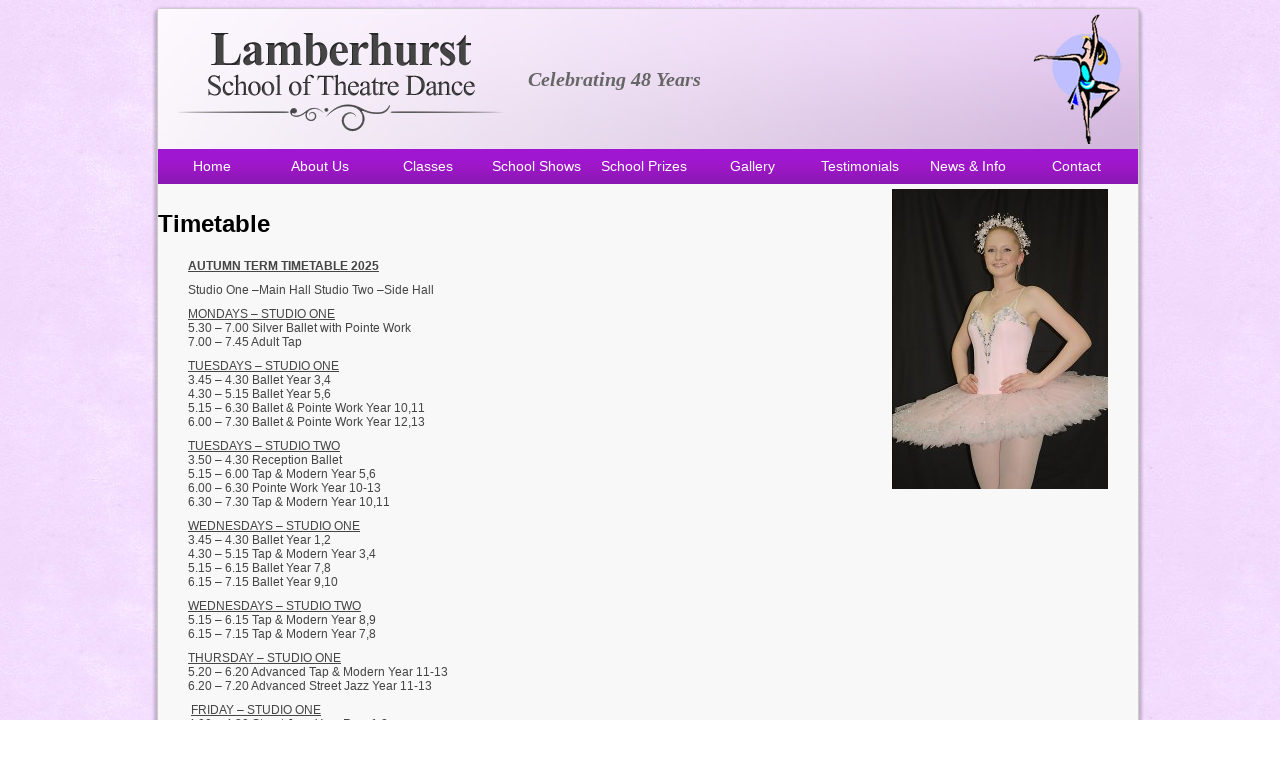

--- FILE ---
content_type: text/html; charset=UTF-8
request_url: http://www.lamberhurst-dance-school.co.uk/timetable/
body_size: 35631
content:
<!DOCTYPE html PUBLIC "-//W3C//DTD XHTML 1.0 Transitional//EN" "http://www.w3.org/TR/xhtml1/DTD/xhtml1-transitional.dtd">
<html xmlns="http://www.w3.org/1999/xhtml">
<head profile="http://gmpg.org/xfn/11">

	<title>Lamberhurst School of Theatre Dance  &raquo; Timetable</title>

	<meta http-equiv="Content-Type" content="text/html; charset=UTF-8" />	
	<meta name="generator" content="WordPress 5.9.12" /> <!-- leave this for stats please -->
	
	</script><link rel="icon" media="all" type="image/x-icon" href="http://www.lamberhurst-dance-school.co.uk/my-content-folder/themes/lamberhurst-school-of-theatre-dance/favicon.ico"> <!-- ico NOT png --> 
    <link rel="shortcut icon" media="all" type="image/x-icon" href="http://www.lamberhurst-dance-school.co.uk/my-content-folder/themes/lamberhurst-school-of-theatre-dance/favicon.ico"> 

	<link rel="stylesheet" href="http://www.lamberhurst-dance-school.co.uk/my-content-folder/themes/lamberhurst-school-of-theatre-dance/style.css" type="text/css" media="screen" />
	<link rel="alternate" type="application/rss+xml" title="RSS 2.0" href="http://www.lamberhurst-dance-school.co.uk/feed/" />
	<link rel="alternate" type="text/xml" title="RSS .92" href="http://www.lamberhurst-dance-school.co.uk/feed/rss/" />
	<link rel="alternate" type="application/atom+xml" title="Atom 0.3" href="http://www.lamberhurst-dance-school.co.uk/feed/atom/" />
	<link rel="pingback" href="http://www.lamberhurst-dance-school.co.uk/xmlrpc.php" />

	<meta name='robots' content='max-image-preview:large' />
<link rel='dns-prefetch' href='//s.w.org' />
<link rel="alternate" type="application/rss+xml" title="Lamberhurst School of Theatre Dance &raquo; Timetable Comments Feed" href="http://www.lamberhurst-dance-school.co.uk/timetable/feed/" />
<script type="text/javascript">
window._wpemojiSettings = {"baseUrl":"https:\/\/s.w.org\/images\/core\/emoji\/13.1.0\/72x72\/","ext":".png","svgUrl":"https:\/\/s.w.org\/images\/core\/emoji\/13.1.0\/svg\/","svgExt":".svg","source":{"concatemoji":"http:\/\/www.lamberhurst-dance-school.co.uk\/wp-includes\/js\/wp-emoji-release.min.js?ver=055fe0da14aa9059fd91f03d69544c53"}};
/*! This file is auto-generated */
!function(e,a,t){var n,r,o,i=a.createElement("canvas"),p=i.getContext&&i.getContext("2d");function s(e,t){var a=String.fromCharCode;p.clearRect(0,0,i.width,i.height),p.fillText(a.apply(this,e),0,0);e=i.toDataURL();return p.clearRect(0,0,i.width,i.height),p.fillText(a.apply(this,t),0,0),e===i.toDataURL()}function c(e){var t=a.createElement("script");t.src=e,t.defer=t.type="text/javascript",a.getElementsByTagName("head")[0].appendChild(t)}for(o=Array("flag","emoji"),t.supports={everything:!0,everythingExceptFlag:!0},r=0;r<o.length;r++)t.supports[o[r]]=function(e){if(!p||!p.fillText)return!1;switch(p.textBaseline="top",p.font="600 32px Arial",e){case"flag":return s([127987,65039,8205,9895,65039],[127987,65039,8203,9895,65039])?!1:!s([55356,56826,55356,56819],[55356,56826,8203,55356,56819])&&!s([55356,57332,56128,56423,56128,56418,56128,56421,56128,56430,56128,56423,56128,56447],[55356,57332,8203,56128,56423,8203,56128,56418,8203,56128,56421,8203,56128,56430,8203,56128,56423,8203,56128,56447]);case"emoji":return!s([10084,65039,8205,55357,56613],[10084,65039,8203,55357,56613])}return!1}(o[r]),t.supports.everything=t.supports.everything&&t.supports[o[r]],"flag"!==o[r]&&(t.supports.everythingExceptFlag=t.supports.everythingExceptFlag&&t.supports[o[r]]);t.supports.everythingExceptFlag=t.supports.everythingExceptFlag&&!t.supports.flag,t.DOMReady=!1,t.readyCallback=function(){t.DOMReady=!0},t.supports.everything||(n=function(){t.readyCallback()},a.addEventListener?(a.addEventListener("DOMContentLoaded",n,!1),e.addEventListener("load",n,!1)):(e.attachEvent("onload",n),a.attachEvent("onreadystatechange",function(){"complete"===a.readyState&&t.readyCallback()})),(n=t.source||{}).concatemoji?c(n.concatemoji):n.wpemoji&&n.twemoji&&(c(n.twemoji),c(n.wpemoji)))}(window,document,window._wpemojiSettings);
</script>
<style type="text/css">
img.wp-smiley,
img.emoji {
	display: inline !important;
	border: none !important;
	box-shadow: none !important;
	height: 1em !important;
	width: 1em !important;
	margin: 0 0.07em !important;
	vertical-align: -0.1em !important;
	background: none !important;
	padding: 0 !important;
}
</style>
	<link rel='stylesheet' id='wp-block-library-css'  href='http://www.lamberhurst-dance-school.co.uk/wp-includes/css/dist/block-library/style.min.css?ver=055fe0da14aa9059fd91f03d69544c53' type='text/css' media='all' />
<style id='global-styles-inline-css' type='text/css'>
body{--wp--preset--color--black: #000000;--wp--preset--color--cyan-bluish-gray: #abb8c3;--wp--preset--color--white: #ffffff;--wp--preset--color--pale-pink: #f78da7;--wp--preset--color--vivid-red: #cf2e2e;--wp--preset--color--luminous-vivid-orange: #ff6900;--wp--preset--color--luminous-vivid-amber: #fcb900;--wp--preset--color--light-green-cyan: #7bdcb5;--wp--preset--color--vivid-green-cyan: #00d084;--wp--preset--color--pale-cyan-blue: #8ed1fc;--wp--preset--color--vivid-cyan-blue: #0693e3;--wp--preset--color--vivid-purple: #9b51e0;--wp--preset--gradient--vivid-cyan-blue-to-vivid-purple: linear-gradient(135deg,rgba(6,147,227,1) 0%,rgb(155,81,224) 100%);--wp--preset--gradient--light-green-cyan-to-vivid-green-cyan: linear-gradient(135deg,rgb(122,220,180) 0%,rgb(0,208,130) 100%);--wp--preset--gradient--luminous-vivid-amber-to-luminous-vivid-orange: linear-gradient(135deg,rgba(252,185,0,1) 0%,rgba(255,105,0,1) 100%);--wp--preset--gradient--luminous-vivid-orange-to-vivid-red: linear-gradient(135deg,rgba(255,105,0,1) 0%,rgb(207,46,46) 100%);--wp--preset--gradient--very-light-gray-to-cyan-bluish-gray: linear-gradient(135deg,rgb(238,238,238) 0%,rgb(169,184,195) 100%);--wp--preset--gradient--cool-to-warm-spectrum: linear-gradient(135deg,rgb(74,234,220) 0%,rgb(151,120,209) 20%,rgb(207,42,186) 40%,rgb(238,44,130) 60%,rgb(251,105,98) 80%,rgb(254,248,76) 100%);--wp--preset--gradient--blush-light-purple: linear-gradient(135deg,rgb(255,206,236) 0%,rgb(152,150,240) 100%);--wp--preset--gradient--blush-bordeaux: linear-gradient(135deg,rgb(254,205,165) 0%,rgb(254,45,45) 50%,rgb(107,0,62) 100%);--wp--preset--gradient--luminous-dusk: linear-gradient(135deg,rgb(255,203,112) 0%,rgb(199,81,192) 50%,rgb(65,88,208) 100%);--wp--preset--gradient--pale-ocean: linear-gradient(135deg,rgb(255,245,203) 0%,rgb(182,227,212) 50%,rgb(51,167,181) 100%);--wp--preset--gradient--electric-grass: linear-gradient(135deg,rgb(202,248,128) 0%,rgb(113,206,126) 100%);--wp--preset--gradient--midnight: linear-gradient(135deg,rgb(2,3,129) 0%,rgb(40,116,252) 100%);--wp--preset--duotone--dark-grayscale: url('#wp-duotone-dark-grayscale');--wp--preset--duotone--grayscale: url('#wp-duotone-grayscale');--wp--preset--duotone--purple-yellow: url('#wp-duotone-purple-yellow');--wp--preset--duotone--blue-red: url('#wp-duotone-blue-red');--wp--preset--duotone--midnight: url('#wp-duotone-midnight');--wp--preset--duotone--magenta-yellow: url('#wp-duotone-magenta-yellow');--wp--preset--duotone--purple-green: url('#wp-duotone-purple-green');--wp--preset--duotone--blue-orange: url('#wp-duotone-blue-orange');--wp--preset--font-size--small: 13px;--wp--preset--font-size--medium: 20px;--wp--preset--font-size--large: 36px;--wp--preset--font-size--x-large: 42px;}.has-black-color{color: var(--wp--preset--color--black) !important;}.has-cyan-bluish-gray-color{color: var(--wp--preset--color--cyan-bluish-gray) !important;}.has-white-color{color: var(--wp--preset--color--white) !important;}.has-pale-pink-color{color: var(--wp--preset--color--pale-pink) !important;}.has-vivid-red-color{color: var(--wp--preset--color--vivid-red) !important;}.has-luminous-vivid-orange-color{color: var(--wp--preset--color--luminous-vivid-orange) !important;}.has-luminous-vivid-amber-color{color: var(--wp--preset--color--luminous-vivid-amber) !important;}.has-light-green-cyan-color{color: var(--wp--preset--color--light-green-cyan) !important;}.has-vivid-green-cyan-color{color: var(--wp--preset--color--vivid-green-cyan) !important;}.has-pale-cyan-blue-color{color: var(--wp--preset--color--pale-cyan-blue) !important;}.has-vivid-cyan-blue-color{color: var(--wp--preset--color--vivid-cyan-blue) !important;}.has-vivid-purple-color{color: var(--wp--preset--color--vivid-purple) !important;}.has-black-background-color{background-color: var(--wp--preset--color--black) !important;}.has-cyan-bluish-gray-background-color{background-color: var(--wp--preset--color--cyan-bluish-gray) !important;}.has-white-background-color{background-color: var(--wp--preset--color--white) !important;}.has-pale-pink-background-color{background-color: var(--wp--preset--color--pale-pink) !important;}.has-vivid-red-background-color{background-color: var(--wp--preset--color--vivid-red) !important;}.has-luminous-vivid-orange-background-color{background-color: var(--wp--preset--color--luminous-vivid-orange) !important;}.has-luminous-vivid-amber-background-color{background-color: var(--wp--preset--color--luminous-vivid-amber) !important;}.has-light-green-cyan-background-color{background-color: var(--wp--preset--color--light-green-cyan) !important;}.has-vivid-green-cyan-background-color{background-color: var(--wp--preset--color--vivid-green-cyan) !important;}.has-pale-cyan-blue-background-color{background-color: var(--wp--preset--color--pale-cyan-blue) !important;}.has-vivid-cyan-blue-background-color{background-color: var(--wp--preset--color--vivid-cyan-blue) !important;}.has-vivid-purple-background-color{background-color: var(--wp--preset--color--vivid-purple) !important;}.has-black-border-color{border-color: var(--wp--preset--color--black) !important;}.has-cyan-bluish-gray-border-color{border-color: var(--wp--preset--color--cyan-bluish-gray) !important;}.has-white-border-color{border-color: var(--wp--preset--color--white) !important;}.has-pale-pink-border-color{border-color: var(--wp--preset--color--pale-pink) !important;}.has-vivid-red-border-color{border-color: var(--wp--preset--color--vivid-red) !important;}.has-luminous-vivid-orange-border-color{border-color: var(--wp--preset--color--luminous-vivid-orange) !important;}.has-luminous-vivid-amber-border-color{border-color: var(--wp--preset--color--luminous-vivid-amber) !important;}.has-light-green-cyan-border-color{border-color: var(--wp--preset--color--light-green-cyan) !important;}.has-vivid-green-cyan-border-color{border-color: var(--wp--preset--color--vivid-green-cyan) !important;}.has-pale-cyan-blue-border-color{border-color: var(--wp--preset--color--pale-cyan-blue) !important;}.has-vivid-cyan-blue-border-color{border-color: var(--wp--preset--color--vivid-cyan-blue) !important;}.has-vivid-purple-border-color{border-color: var(--wp--preset--color--vivid-purple) !important;}.has-vivid-cyan-blue-to-vivid-purple-gradient-background{background: var(--wp--preset--gradient--vivid-cyan-blue-to-vivid-purple) !important;}.has-light-green-cyan-to-vivid-green-cyan-gradient-background{background: var(--wp--preset--gradient--light-green-cyan-to-vivid-green-cyan) !important;}.has-luminous-vivid-amber-to-luminous-vivid-orange-gradient-background{background: var(--wp--preset--gradient--luminous-vivid-amber-to-luminous-vivid-orange) !important;}.has-luminous-vivid-orange-to-vivid-red-gradient-background{background: var(--wp--preset--gradient--luminous-vivid-orange-to-vivid-red) !important;}.has-very-light-gray-to-cyan-bluish-gray-gradient-background{background: var(--wp--preset--gradient--very-light-gray-to-cyan-bluish-gray) !important;}.has-cool-to-warm-spectrum-gradient-background{background: var(--wp--preset--gradient--cool-to-warm-spectrum) !important;}.has-blush-light-purple-gradient-background{background: var(--wp--preset--gradient--blush-light-purple) !important;}.has-blush-bordeaux-gradient-background{background: var(--wp--preset--gradient--blush-bordeaux) !important;}.has-luminous-dusk-gradient-background{background: var(--wp--preset--gradient--luminous-dusk) !important;}.has-pale-ocean-gradient-background{background: var(--wp--preset--gradient--pale-ocean) !important;}.has-electric-grass-gradient-background{background: var(--wp--preset--gradient--electric-grass) !important;}.has-midnight-gradient-background{background: var(--wp--preset--gradient--midnight) !important;}.has-small-font-size{font-size: var(--wp--preset--font-size--small) !important;}.has-medium-font-size{font-size: var(--wp--preset--font-size--medium) !important;}.has-large-font-size{font-size: var(--wp--preset--font-size--large) !important;}.has-x-large-font-size{font-size: var(--wp--preset--font-size--x-large) !important;}
</style>
<link rel='stylesheet' id='uaf_client_css-css'  href='http://www.lamberhurst-dance-school.co.uk/my-content-folder/uploads/useanyfont/uaf.css?ver=1433795526' type='text/css' media='all' />
<link rel='stylesheet' id='slb_core-css'  href='http://www.lamberhurst-dance-school.co.uk/my-content-folder/plugins/simple-lightbox/client/css/app.css?ver=2.8.1' type='text/css' media='all' />
<script type='text/javascript' id='nrci_methods-js-extra'>
/* <![CDATA[ */
var nrci_opts = {"gesture":"Y","drag":"Y","touch":"Y","admin":"Y"};
/* ]]> */
</script>
<script type='text/javascript' src='http://www.lamberhurst-dance-school.co.uk/my-content-folder/plugins/no-right-click-images-plugin/no-right-click-images.js' id='nrci_methods-js'></script>
<script type='text/javascript' src='http://www.lamberhurst-dance-school.co.uk/wp-includes/js/jquery/jquery.min.js?ver=3.6.0' id='jquery-core-js'></script>
<script type='text/javascript' src='http://www.lamberhurst-dance-school.co.uk/wp-includes/js/jquery/jquery-migrate.min.js?ver=3.3.2' id='jquery-migrate-js'></script>
<link rel="https://api.w.org/" href="http://www.lamberhurst-dance-school.co.uk/wp-json/" /><link rel="alternate" type="application/json" href="http://www.lamberhurst-dance-school.co.uk/wp-json/wp/v2/pages/12" /><link rel="EditURI" type="application/rsd+xml" title="RSD" href="http://www.lamberhurst-dance-school.co.uk/xmlrpc.php?rsd" />
<link rel="wlwmanifest" type="application/wlwmanifest+xml" href="http://www.lamberhurst-dance-school.co.uk/wp-includes/wlwmanifest.xml" /> 

<link rel="canonical" href="http://www.lamberhurst-dance-school.co.uk/timetable/" />
<link rel='shortlink' href='http://www.lamberhurst-dance-school.co.uk/?p=12' />
<link rel="alternate" type="application/json+oembed" href="http://www.lamberhurst-dance-school.co.uk/wp-json/oembed/1.0/embed?url=http%3A%2F%2Fwww.lamberhurst-dance-school.co.uk%2Ftimetable%2F" />
<link rel="alternate" type="text/xml+oembed" href="http://www.lamberhurst-dance-school.co.uk/wp-json/oembed/1.0/embed?url=http%3A%2F%2Fwww.lamberhurst-dance-school.co.uk%2Ftimetable%2F&#038;format=xml" />
<script type="text/javascript">
(function(url){
	if(/(?:Chrome\/26\.0\.1410\.63 Safari\/537\.31|WordfenceTestMonBot)/.test(navigator.userAgent)){ return; }
	var addEvent = function(evt, handler) {
		if (window.addEventListener) {
			document.addEventListener(evt, handler, false);
		} else if (window.attachEvent) {
			document.attachEvent('on' + evt, handler);
		}
	};
	var removeEvent = function(evt, handler) {
		if (window.removeEventListener) {
			document.removeEventListener(evt, handler, false);
		} else if (window.detachEvent) {
			document.detachEvent('on' + evt, handler);
		}
	};
	var evts = 'contextmenu dblclick drag dragend dragenter dragleave dragover dragstart drop keydown keypress keyup mousedown mousemove mouseout mouseover mouseup mousewheel scroll'.split(' ');
	var logHuman = function() {
		if (window.wfLogHumanRan) { return; }
		window.wfLogHumanRan = true;
		var wfscr = document.createElement('script');
		wfscr.type = 'text/javascript';
		wfscr.async = true;
		wfscr.src = url + '&r=' + Math.random();
		(document.getElementsByTagName('head')[0]||document.getElementsByTagName('body')[0]).appendChild(wfscr);
		for (var i = 0; i < evts.length; i++) {
			removeEvent(evts[i], logHuman);
		}
	};
	for (var i = 0; i < evts.length; i++) {
		addEvent(evts[i], logHuman);
	}
})('//www.lamberhurst-dance-school.co.uk/?wordfence_lh=1&hid=9196F799E36A10322DCF88A107C07DEE');
</script><meta name="generator" content="Powered by Slider Revolution 6.7.37 - responsive, Mobile-Friendly Slider Plugin for WordPress with comfortable drag and drop interface." />
<script>function setREVStartSize(e){
			//window.requestAnimationFrame(function() {
				window.RSIW = window.RSIW===undefined ? window.innerWidth : window.RSIW;
				window.RSIH = window.RSIH===undefined ? window.innerHeight : window.RSIH;
				try {
					var pw = document.getElementById(e.c).parentNode.offsetWidth,
						newh;
					pw = pw===0 || isNaN(pw) || (e.l=="fullwidth" || e.layout=="fullwidth") ? window.RSIW : pw;
					e.tabw = e.tabw===undefined ? 0 : parseInt(e.tabw);
					e.thumbw = e.thumbw===undefined ? 0 : parseInt(e.thumbw);
					e.tabh = e.tabh===undefined ? 0 : parseInt(e.tabh);
					e.thumbh = e.thumbh===undefined ? 0 : parseInt(e.thumbh);
					e.tabhide = e.tabhide===undefined ? 0 : parseInt(e.tabhide);
					e.thumbhide = e.thumbhide===undefined ? 0 : parseInt(e.thumbhide);
					e.mh = e.mh===undefined || e.mh=="" || e.mh==="auto" ? 0 : parseInt(e.mh,0);
					if(e.layout==="fullscreen" || e.l==="fullscreen")
						newh = Math.max(e.mh,window.RSIH);
					else{
						e.gw = Array.isArray(e.gw) ? e.gw : [e.gw];
						for (var i in e.rl) if (e.gw[i]===undefined || e.gw[i]===0) e.gw[i] = e.gw[i-1];
						e.gh = e.el===undefined || e.el==="" || (Array.isArray(e.el) && e.el.length==0)? e.gh : e.el;
						e.gh = Array.isArray(e.gh) ? e.gh : [e.gh];
						for (var i in e.rl) if (e.gh[i]===undefined || e.gh[i]===0) e.gh[i] = e.gh[i-1];
											
						var nl = new Array(e.rl.length),
							ix = 0,
							sl;
						e.tabw = e.tabhide>=pw ? 0 : e.tabw;
						e.thumbw = e.thumbhide>=pw ? 0 : e.thumbw;
						e.tabh = e.tabhide>=pw ? 0 : e.tabh;
						e.thumbh = e.thumbhide>=pw ? 0 : e.thumbh;
						for (var i in e.rl) nl[i] = e.rl[i]<window.RSIW ? 0 : e.rl[i];
						sl = nl[0];
						for (var i in nl) if (sl>nl[i] && nl[i]>0) { sl = nl[i]; ix=i;}
						var m = pw>(e.gw[ix]+e.tabw+e.thumbw) ? 1 : (pw-(e.tabw+e.thumbw)) / (e.gw[ix]);
						newh =  (e.gh[ix] * m) + (e.tabh + e.thumbh);
					}
					var el = document.getElementById(e.c);
					if (el!==null && el) el.style.height = newh+"px";
					el = document.getElementById(e.c+"_wrapper");
					if (el!==null && el) {
						el.style.height = newh+"px";
						el.style.display = "block";
					}
				} catch(e){
					console.log("Failure at Presize of Slider:" + e)
				}
			//});
		  };</script>

</head>
<body>

<div class="main">
<div class="header">
 <div class="logo">
 <img src="http://www.lamberhurst-dance-school.co.uk/my-content-folder/themes/lamberhurst-school-of-theatre-dance/images/logo.png" width="327px" height="111px" alt="lamberhurst school of theatre dance" />
 </div>
 <div class="celebrating">
	Celebrating 48 Years
 </div>
 <div class="header_image">
 <img src="http://www.lamberhurst-dance-school.co.uk/my-content-folder/themes/lamberhurst-school-of-theatre-dance/images/dancer.png" width="89px" height="130px" alt="dancer" />
 </div>
</div>
<div class="navbar">
<div class="menu-header"><ul id="menu-menu" class="menu"><li id="menu-item-386" class="menu-item menu-item-type-custom menu-item-object-custom menu-item-home menu-item-386"><a href="http://www.lamberhurst-dance-school.co.uk/">Home</a></li>
<li id="menu-item-387" class="menu-item menu-item-type-custom menu-item-object-custom current-menu-ancestor current-menu-parent menu-item-has-children menu-item-387"><a href="#">About Us</a>
<ul class="sub-menu">
	<li id="menu-item-462" class="menu-item menu-item-type-post_type menu-item-object-page menu-item-462"><a href="http://www.lamberhurst-dance-school.co.uk/principal/">Principal</a></li>
	<li id="menu-item-463" class="menu-item menu-item-type-post_type menu-item-object-page menu-item-463"><a href="http://www.lamberhurst-dance-school.co.uk/teachers/">Teachers</a></li>
	<li id="menu-item-940" class="menu-item menu-item-type-post_type menu-item-object-page menu-item-940"><a href="http://www.lamberhurst-dance-school.co.uk/patron/">Patrons</a></li>
	<li id="menu-item-376" class="menu-item menu-item-type-post_type menu-item-object-page menu-item-376"><a href="http://www.lamberhurst-dance-school.co.uk/uniform/">Uniform</a></li>
	<li id="menu-item-385" class="menu-item menu-item-type-post_type menu-item-object-page current-menu-item page_item page-item-12 current_page_item menu-item-385"><a href="http://www.lamberhurst-dance-school.co.uk/timetable/" aria-current="page">Timetable</a></li>
	<li id="menu-item-384" class="menu-item menu-item-type-post_type menu-item-object-page menu-item-384"><a href="http://www.lamberhurst-dance-school.co.uk/holiday-courses/">Holiday Courses</a></li>
	<li id="menu-item-381" class="menu-item menu-item-type-post_type menu-item-object-page menu-item-381"><a href="http://www.lamberhurst-dance-school.co.uk/scholarship-fund/">Scholarship Fund</a></li>
	<li id="menu-item-1066" class="menu-item menu-item-type-post_type menu-item-object-page menu-item-1066"><a href="http://www.lamberhurst-dance-school.co.uk/examinations/">Examinations</a></li>
</ul>
</li>
<li id="menu-item-388" class="menu-item menu-item-type-custom menu-item-object-custom menu-item-has-children menu-item-388"><a href="#">Classes</a>
<ul class="sub-menu">
	<li id="menu-item-374" class="menu-item menu-item-type-post_type menu-item-object-page menu-item-374"><a href="http://www.lamberhurst-dance-school.co.uk/ballet-modern-jazz-tap/">Ballet</a></li>
	<li id="menu-item-391" class="menu-item menu-item-type-post_type menu-item-object-page menu-item-391"><a href="http://www.lamberhurst-dance-school.co.uk/ballet-modern-jazz-tap/">Modern</a></li>
	<li id="menu-item-394" class="menu-item menu-item-type-post_type menu-item-object-page menu-item-394"><a href="http://www.lamberhurst-dance-school.co.uk/ballet-modern-jazz-tap/">Jazz</a></li>
	<li id="menu-item-395" class="menu-item menu-item-type-post_type menu-item-object-page menu-item-395"><a href="http://www.lamberhurst-dance-school.co.uk/ballet-modern-jazz-tap/">Tap</a></li>
	<li id="menu-item-393" class="menu-item menu-item-type-post_type menu-item-object-page menu-item-393"><a href="http://www.lamberhurst-dance-school.co.uk/baby-toddler-pre-school/">Pre-School</a></li>
	<li id="menu-item-375" class="menu-item menu-item-type-post_type menu-item-object-page menu-item-375"><a href="http://www.lamberhurst-dance-school.co.uk/zumba/">Adult Classes</a></li>
	<li id="menu-item-372" class="menu-item menu-item-type-post_type menu-item-object-page menu-item-372"><a href="http://www.lamberhurst-dance-school.co.uk/street-jazz/">Street Jazz</a></li>
	<li id="menu-item-1057" class="menu-item menu-item-type-post_type menu-item-object-page menu-item-1057"><a href="http://www.lamberhurst-dance-school.co.uk/saturday-drama-dance-singing-club/">Saturday Club</a></li>
</ul>
</li>
<li id="menu-item-514" class="menu-item menu-item-type-post_type menu-item-object-page menu-item-514"><a href="http://www.lamberhurst-dance-school.co.uk/school-shows/">School Shows</a></li>
<li id="menu-item-560" class="menu-item menu-item-type-custom menu-item-object-custom menu-item-has-children menu-item-560"><a href="#">School Prizes</a>
<ul class="sub-menu">
	<li id="menu-item-559" class="menu-item menu-item-type-post_type menu-item-object-page menu-item-559"><a href="http://www.lamberhurst-dance-school.co.uk/year-prize/">Year Prize</a></li>
	<li id="menu-item-558" class="menu-item menu-item-type-post_type menu-item-object-page menu-item-558"><a href="http://www.lamberhurst-dance-school.co.uk/achievement-prizes/">Achievement Prizes</a></li>
	<li id="menu-item-557" class="menu-item menu-item-type-post_type menu-item-object-page menu-item-557"><a href="http://www.lamberhurst-dance-school.co.uk/margaret-mansi-ballet-cup/">Margaret Mansi Ballet Cup</a></li>
	<li id="menu-item-1527" class="menu-item menu-item-type-post_type menu-item-object-page menu-item-1527"><a href="http://www.lamberhurst-dance-school.co.uk/the-sue-hodge-cup/">The Sue Hodge Cup</a></li>
	<li id="menu-item-1526" class="menu-item menu-item-type-post_type menu-item-object-page menu-item-1526"><a href="http://www.lamberhurst-dance-school.co.uk/the-ray-c-davis-cup/">The Ray C Davis Cup</a></li>
</ul>
</li>
<li id="menu-item-780" class="menu-item menu-item-type-custom menu-item-object-custom menu-item-has-children menu-item-780"><a href="#">Gallery</a>
<ul class="sub-menu">
	<li id="menu-item-1387" class="menu-item menu-item-type-post_type menu-item-object-page menu-item-1387"><a href="http://www.lamberhurst-dance-school.co.uk/gallery/alice-in-wonderland-2019/">Alice In Wonderland 2019</a></li>
	<li id="menu-item-1312" class="menu-item menu-item-type-post_type menu-item-object-page menu-item-1312"><a href="http://www.lamberhurst-dance-school.co.uk/gallery/peter-pan-2017/">Peter Pan 2017</a></li>
	<li id="menu-item-1311" class="menu-item menu-item-type-post_type menu-item-object-page menu-item-1311"><a href="http://www.lamberhurst-dance-school.co.uk/gallery/the-nutcracker-2015/">The Nutcracker 2015</a></li>
	<li id="menu-item-781" class="menu-item menu-item-type-post_type menu-item-object-page menu-item-781"><a href="http://www.lamberhurst-dance-school.co.uk/gallery/coppelia-2013/">Coppelia 2013</a></li>
	<li id="menu-item-782" class="menu-item menu-item-type-post_type menu-item-object-page menu-item-782"><a href="http://www.lamberhurst-dance-school.co.uk/gallery/nutcracker-2010/">The Nutcracker 2010</a></li>
</ul>
</li>
<li id="menu-item-389" class="menu-item menu-item-type-custom menu-item-object-custom menu-item-has-children menu-item-389"><a href="#">Testimonials</a>
<ul class="sub-menu">
	<li id="menu-item-371" class="menu-item menu-item-type-post_type menu-item-object-page menu-item-371"><a href="http://www.lamberhurst-dance-school.co.uk/ex-pupils-comments/">Pupils Comments</a></li>
	<li id="menu-item-379" class="menu-item menu-item-type-post_type menu-item-object-page menu-item-379"><a href="http://www.lamberhurst-dance-school.co.uk/testimonials/">Parents Comments</a></li>
	<li id="menu-item-1427" class="menu-item menu-item-type-post_type menu-item-object-page menu-item-1427"><a href="http://www.lamberhurst-dance-school.co.uk/productions-comments/">Productions Comments</a></li>
</ul>
</li>
<li id="menu-item-390" class="menu-item menu-item-type-custom menu-item-object-custom menu-item-has-children menu-item-390"><a href="#">News &#038; Info</a>
<ul class="sub-menu">
	<li id="menu-item-383" class="menu-item menu-item-type-post_type menu-item-object-page menu-item-383"><a href="http://www.lamberhurst-dance-school.co.uk/newsletter/">Latest News</a></li>
	<li id="menu-item-377" class="menu-item menu-item-type-post_type menu-item-object-page menu-item-377"><a href="http://www.lamberhurst-dance-school.co.uk/articles/">Articles</a></li>
	<li id="menu-item-380" class="menu-item menu-item-type-post_type menu-item-object-page menu-item-380"><a href="http://www.lamberhurst-dance-school.co.uk/links/">Links</a></li>
</ul>
</li>
<li id="menu-item-382" class="menu-item menu-item-type-post_type menu-item-object-page menu-item-382"><a href="http://www.lamberhurst-dance-school.co.uk/contact/">Contact</a></li>
</ul></div></div>


				
		<div class="post" id="12">
		
			<div class="entry">
				<p><a href="http://www.lamberhurst-dance-school.co.uk/my-content-folder/uploads/Lucy-Jordan.jpg" data-slb-active="1" data-slb-asset="1408639675" data-slb-internal="0" data-slb-group="12"><span style="color: #993366;"><img class="alignright size-medium wp-image-125" title="Lucy Jordan" src="http://www.lamberhurst-dance-school.co.uk/my-content-folder/uploads/Lucy-Jordan-216x300.jpg" alt="" width="216" height="300" srcset="http://www.lamberhurst-dance-school.co.uk/my-content-folder/uploads/Lucy-Jordan-216x300.jpg 216w, http://www.lamberhurst-dance-school.co.uk/my-content-folder/uploads/Lucy-Jordan-739x1024.jpg 739w, http://www.lamberhurst-dance-school.co.uk/my-content-folder/uploads/Lucy-Jordan.jpg 2002w" sizes="(max-width: 216px) 100vw, 216px" /></span></a></p>
<h4><span style="color: #000000; font-size: 18pt;">Timetable<br />
</span></h4>
<p><strong><u>AUTUMN TERM TIMETABLE 2025</u></strong></p>
<p>Studio One –Main Hall Studio Two –Side Hall</p>
<p><u>MONDAYS – STUDIO ONE</u><br />
5.30 – 7.00 Silver Ballet with Pointe Work<br />
7.00 – 7.45 Adult Tap</p>
<p><u>TUESDAYS – STUDIO ONE</u><br />
3.45 – 4.30 Ballet Year 3,4<br />
4.30 – 5.15 Ballet Year 5,6<br />
5.15 – 6.30 Ballet &amp; Pointe Work Year 10,11<br />
6.00 – 7.30 Ballet &amp; Pointe Work Year 12,13</p>
<p><u>TUESDAYS – STUDIO TWO<br />
</u>3.50 – 4.30 Reception Ballet<br />
5.15 &#8211; 6.00 Tap &amp; Modern Year 5,6<br />
6.00 – 6.30 Pointe Work Year 10-13<br />
6.30 – 7.30 Tap &amp; Modern Year 10,11</p>
<p><u>WEDNESDAYS – STUDIO ONE<br />
</u>3.45 – 4.30 Ballet Year 1,2<br />
4.30 – 5.15 Tap &amp; Modern Year 3,4<br />
5.15 – 6.15 Ballet Year 7,8<br />
6.15 – 7.15 Ballet Year 9,10</p>
<p><u>WEDNESDAYS – STUDIO TWO</u><br />
5.15 – 6.15 Tap &amp; Modern Year 8,9<br />
6.15 – 7.15 Tap &amp; Modern Year 7,8</p>
<p><u></u><u>THURSDAY – STUDIO ONE</u><br />
5.20 – 6.20 Advanced Tap &amp; Modern Year 11-13<br />
6.20 – 7.20 Advanced Street Jazz Year 11-13</p>
<p><strong> </strong><u>FRIDAY – STUDIO ONE<br />
</u>4.00 – 4.30 Street Jazz Year Rec, 1,2,<br />
4.30 – 5.15 Street Jazz Year 3,4<br />
5.15 – 6.00 Street Jazz Year 5,6,7<br />
6.00 – 6.45 Street Jazz Year 8,9<br />
6.45 – 7.45 Street Jazz Year 9,10</p>
<p><u>SATURDAY – STUDIO ONE<br />
</u>10.00 – 10.30      Pre-Sch/Rec Dance, Music &amp; Mime<br />
10.30 – 12.30      Drama/Dance/Singing Club – ‘A Musical Extravaganza’</p>
<p>&nbsp;</p>
<p>&nbsp;</p>
<p><strong> </strong></p>
<p><strong> </strong></p>
			</div>
		
		</div> <!-- .post -->

			
	


 <div class="footer">
  <div class="copyright"><p>&copy; Lamberhurst School of Theatre Dance 2012. All Rights Reserved</p></div>
  <div class="credits"><p><a href="http://hatchitdesign.com" target="_blank">website design kent</a> by Hatchit</p></div>
 </div>


		<script>
			window.RS_MODULES = window.RS_MODULES || {};
			window.RS_MODULES.modules = window.RS_MODULES.modules || {};
			window.RS_MODULES.waiting = window.RS_MODULES.waiting || [];
			window.RS_MODULES.defered = true;
			window.RS_MODULES.moduleWaiting = window.RS_MODULES.moduleWaiting || {};
			window.RS_MODULES.type = 'compiled';
		</script>
		<link rel='stylesheet' id='rs-plugin-settings-css'  href='//www.lamberhurst-dance-school.co.uk/my-content-folder/plugins/revslider/sr6/assets/css/rs6.css?ver=6.7.37' type='text/css' media='all' />
<style id='rs-plugin-settings-inline-css' type='text/css'>
.tp-caption a{color:#ff7302;text-shadow:none;-webkit-transition:all 0.2s ease-out;-moz-transition:all 0.2s ease-out;-o-transition:all 0.2s ease-out;-ms-transition:all 0.2s ease-out}.tp-caption a:hover{color:#ffa902}
</style>
<script type='text/javascript' src='//www.lamberhurst-dance-school.co.uk/my-content-folder/plugins/revslider/sr6/assets/js/rbtools.min.js?ver=6.7.37' defer async id='tp-tools-js'></script>
<script type='text/javascript' src='//www.lamberhurst-dance-school.co.uk/my-content-folder/plugins/revslider/sr6/assets/js/rs6.min.js?ver=6.7.37' defer async id='revmin-js'></script>
<script type='text/javascript' src='http://www.lamberhurst-dance-school.co.uk/my-content-folder/plugins/simple-lightbox/client/js/prod/lib.core.js?ver=2.8.1' id='slb_core-js'></script>
<script type='text/javascript' src='http://www.lamberhurst-dance-school.co.uk/my-content-folder/plugins/simple-lightbox/client/js/prod/lib.view.js?ver=2.8.1' id='slb_view-js'></script>
<script type='text/javascript' src='http://www.lamberhurst-dance-school.co.uk/my-content-folder/plugins/simple-lightbox/themes/baseline/js/prod/client.js?ver=2.8.1' id='slb-asset-slb_baseline-base-js'></script>
<script type='text/javascript' src='http://www.lamberhurst-dance-school.co.uk/my-content-folder/plugins/simple-lightbox/themes/default/js/prod/client.js?ver=2.8.1' id='slb-asset-slb_default-base-js'></script>
<script type='text/javascript' src='http://www.lamberhurst-dance-school.co.uk/my-content-folder/plugins/simple-lightbox/template-tags/item/js/prod/tag.item.js?ver=2.8.1' id='slb-asset-item-base-js'></script>
<script type='text/javascript' src='http://www.lamberhurst-dance-school.co.uk/my-content-folder/plugins/simple-lightbox/template-tags/ui/js/prod/tag.ui.js?ver=2.8.1' id='slb-asset-ui-base-js'></script>
<script type='text/javascript' src='http://www.lamberhurst-dance-school.co.uk/my-content-folder/plugins/simple-lightbox/content-handlers/image/js/prod/handler.image.js?ver=2.8.1' id='slb-asset-image-base-js'></script>
<script type="text/javascript" id="slb_footer">/* <![CDATA[ */if ( !!window.jQuery ) {(function($){$(document).ready(function(){if ( !!window.SLB && SLB.has_child('View.init') ) { SLB.View.init({"ui_autofit":true,"ui_animate":true,"slideshow_autostart":true,"slideshow_duration":"6","group_loop":true,"ui_overlay_opacity":"0.8","ui_title_default":false,"theme_default":"slb_default","ui_labels":{"loading":"Loading","close":"Close","nav_next":"Next","nav_prev":"Previous","slideshow_start":"Start slideshow","slideshow_stop":"Stop slideshow","group_status":"Item %current% of %total%"}}); }
if ( !!window.SLB && SLB.has_child('View.assets') ) { {$.extend(SLB.View.assets, {"1408639675":{"id":125,"type":"image","internal":true,"source":"http:\/\/www.lamberhurst-dance-school.co.uk\/my-content-folder\/uploads\/Lucy-Jordan.jpg","title":"Lucy Jordan","caption":"","description":""}});} }
/* THM */
if ( !!window.SLB && SLB.has_child('View.extend_theme') ) { SLB.View.extend_theme('slb_baseline',{"name":"Baseline","parent":"","styles":[{"handle":"base","uri":"http:\/\/www.lamberhurst-dance-school.co.uk\/my-content-folder\/plugins\/simple-lightbox\/themes\/baseline\/css\/style.css","deps":[]}],"layout_raw":"<div class=\"slb_container\"><div class=\"slb_content\">{{item.content}}<div class=\"slb_nav\"><span class=\"slb_prev\">{{ui.nav_prev}}<\/span><span class=\"slb_next\">{{ui.nav_next}}<\/span><\/div><div class=\"slb_controls\"><span class=\"slb_close\">{{ui.close}}<\/span><span class=\"slb_slideshow\">{{ui.slideshow_control}}<\/span><\/div><div class=\"slb_loading\">{{ui.loading}}<\/div><\/div><div class=\"slb_details\"><div class=\"inner\"><div class=\"slb_data\"><div class=\"slb_data_content\"><span class=\"slb_data_title\">{{item.title}}<\/span><span class=\"slb_group_status\">{{ui.group_status}}<\/span><div class=\"slb_data_desc\">{{item.description}}<\/div><\/div><\/div><div class=\"slb_nav\"><span class=\"slb_prev\">{{ui.nav_prev}}<\/span><span class=\"slb_next\">{{ui.nav_next}}<\/span><\/div><\/div><\/div><\/div>"}); }if ( !!window.SLB && SLB.has_child('View.extend_theme') ) { SLB.View.extend_theme('slb_default',{"name":"Default (Light)","parent":"slb_baseline","styles":[{"handle":"base","uri":"http:\/\/www.lamberhurst-dance-school.co.uk\/my-content-folder\/plugins\/simple-lightbox\/themes\/default\/css\/style.css","deps":[]}]}); }})})(jQuery);}/* ]]> */</script>
<script type="text/javascript" id="slb_context">/* <![CDATA[ */if ( !!window.jQuery ) {(function($){$(document).ready(function(){if ( !!window.SLB ) { {$.extend(SLB, {"context":["public","user_guest"]});} }})})(jQuery);}/* ]]> */</script>
<div style="clear: both;" ></div>
</div> <!--END MAIN-->
</body>
</html>

--- FILE ---
content_type: text/css
request_url: http://www.lamberhurst-dance-school.co.uk/my-content-folder/themes/lamberhurst-school-of-theatre-dance/style.css
body_size: 3273
content:
/*
Theme Name: Lamberhurst School of Theatre Dance
Theme URI: hatchitdesign.com
Description: Theme built by Hatchit Design for Lamberhurst School of Theatre Dance
Version: 1
Author: Hatchit Design
Author URI: hatchitdesign.com
*/

body {
    width:100%;
	color:#454545;
	font-family: Verdana, Geneva, sans-serif;
	font-size:12px;
	background:url(images/paper.jpg) repeat;
}

p {
    margin:0;
	padding: 5px 30px;
}

a {
	text-decoration:none;
}

a  img{
	border:none;
}

img.alignright {float:right; margin:0 0 1em 1em}
img.alignleft {float:left; margin:0 1em 1em 0}
img.aligncenter {display: block; margin-left: auto; margin-right: auto}
.alignright {float:right; }
.alignleft {float:left; }
.aligncenter {display: block; margin-left: auto; margin-right: auto}

h1,h2,h3 {
	margin:0;
	padding:20px 0 10px 30px;
	font-family: Verdana, Geneva, sans-serif;
}

h1 {
	font-size:20px;
}

h2 {
	font-size:18px;
}

h3 {
	font-size:16px;
}

.main {
    width:980px;
	margin:0 auto;
	background:#f8f8f8;
	-webkit-border-radius: 5px;
    -moz-border-radius: 5px;
    border-radius: 5px;
	border: 1px solid #ccc;
	box-shadow: 0px 3px 3px 3px rgba(0,0,0,0.2);
	-moz-box-shadow: 0px 3px 3px 3px rgba(0,0,0,0.2);
	-webkit-box-shadow: 0px 3px 3px 3px rgba(0,0,0,0.2);
}

.header {
    height:140px;
	width:100%;
	background:url(images/header_bg.png)repeat-x #fff;
}

.logo {
    float:left;
	width:330px;
	height:111px;
	padding:20px 20px 5px 20px;
}

.header_image {
    float:right;
	width:105px;
	height:130px;
	padding:5px 0 0 0;
	margin:0;
}

.navbar {
    width:100%;
	height:35px;
	background:url(images/nav_bg.png)repeat-x #9f17d1;
}

.menu-header {
    list-style:none;
	height:35px;
	width:100%;
	margin:0;
	padding:0;
}

.menu-header ul{
    list-style:none;
	padding:0;
	margin:0;
    z-index:100;
}

.menu-header li {
	float:left;
	text-align:center;
	padding:0;
	margin:0;
	width:108px;
	line-height:35px;
	color:#fff;
    position:relative;
}

.menu-header li:hover {
	background:#8d14ba;
}

.menu-header ul li a{
	color:#fff;
	text-decoration:none;
	font-size:14px;
	display:block;
}

.menu-header ul ul{
    position:absolute;
    visibility:hidden;
	background:#9f17d1;
}

.menu-header ul li:hover ul{
    visibility:visible;
}

.menu-header ul li ul li {
	width:200px;
}

.slideshow {
    width:980px;
	height:400px;
	float:left;
	margin:0;
	padding:0;
}

#wrap {
	height: 400px;
	width: 980px;
	margin:0;
	overflow: hidden;
}
#wrap img { display:none; float:left;}
#wrap .is-showing { display: inline;}

#content-home {
    width:100%;
	float:left;
	border-top:3px #454545;
}

.entry {
	border-top:3px #454545;
}

.footer {
    height:35px;
	width:100%;
	float:left;
	margin:20px 0 0 0;
	background:url(images/nav_bg.png)repeat-x #9f17d1;
}

.copyright {
    float:left;
}

.footer p {
    margin:0;
	padding:0 10px;
	color:#fff;
	line-height:35px;
	font-size:10px;
}

.credits {
    float:right;
}

.credits a {
	padding:0 10px 0 0;
	color:#fff;
	line-height:35px;
	font-size:10px;
}

.credits a:hover {
    text-decoration:underline;
}


/* Celebrating */
.celebrating {
    font-style: italic;
    font-family: Georgia, Times, "Times New Roman", serif;
    font-weight: 700;
    color: #666;
    font-size: 20px;
    line-height: 140px;
    display: inline-block;
}